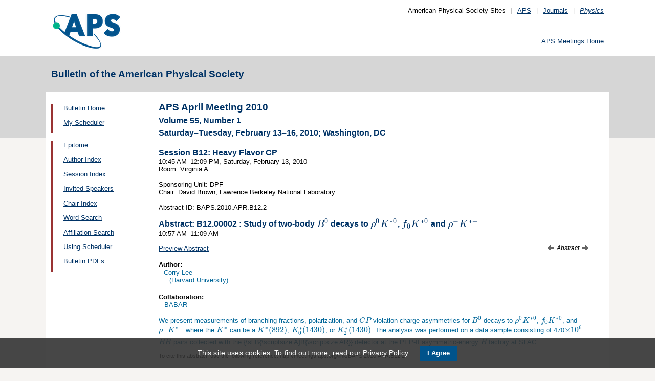

--- FILE ---
content_type: text/css
request_url: https://meetings.aps.org/prn_styles2.css?version=1.0
body_size: 1106
content:
body {
	margin: 0px;
	/* background: url(/images/side.gif) repeat-y top left; */
	background-color: white;
	font-family: arial, sans-serif;
}

#Miscellany {
    display: none;
}

div#meetingBanner {
	width: 0px;
	height: 0px;
	display: none;
	opacity: 0;
}

#Banner h1 {
	margin: 0px;
	width: 138px;
	height: 66px;
	background: url(/images/logo.gif) no-repeat top left;
	background-color: #003366;
}

#Banner h1 span {
	display: none;
}

#Gratuitous {
	margin: 0px;
	width: 138px;
	height: 37px;
	background: url(/images/bar.gif) no-repeat top left;
}

#Nav {
	margin: 0px;
	width: 138px;
	background: url(/images/vert-side.gif) no-repeat top left;
}

#Nav ul {
	margin: 0px;
	padding: 5px 0px 0px 0px;
	cursor: default;
	list-style-type: none;
}

#Nav li {
	padding: 0px 0px 0px 0px;
	margin: 5px 0px 0px 10px;
	font-size: 12px;
	font-weight: bold;
}

#Nav a {
	color: #FFFFCC;
	padding: 5px;
	text-decoration: none;
	display: block;
	width: 113px;
}

#Nav a:hover {
	background-color: #036;
	color: #fff;
	display: block;
	width: 113px;
}

#Main {
	margin: 0px;
	padding: 0px;
	width: 700px;
}

#Header {
	background-color: #FFFFCC;
	padding: 10px;
	text-align: center;
}

#BodyArea {
	background-color: white;
	padding: 10px;
	text-align: left;
}

#BodyArea2 {
	padding: 10px;
	text-align: left;
}

h2 {
	padding: 0px;
	margin: 0px 0px 5px 0px;
	color: #003366;
	font-size: 12pt;
}

.emph {
	color: #006699;
	font-size: 10pt;
	font-weight: bold;
}

ul#Nav1A {
	/* display: none; */
}

ul#Nav1B {
	display: none;
}

ul#Nav1B {
	margin: 8px 0px 5px 0px;
	padding: 0px 0px 0px 0px;
	cursor: default;
	list-style-type: none;
}

ul#Nav1B li {
	padding: 5px 10px 5px 10px;
	margin: 0px 0px 0px 0px;
	display: inline;
	font-size: 12px;
	font-weight: bold;
	background-color: #006699;
}

ul#Nav1B a {
	color: #FFFFCC;
	text-decoration: none;
}

ul#Nav3
{
	padding: 0px 0px 0px 10px;
}
ul#Nav3 a
{
	width: 103px;
}
ul#Nav3 a:hover
{
	width: 103px;
}
.eventList_day
{
	font-weight: bold;
	background-color: #ddd;
	padding: 4px;
}
.eventList_event
{
	padding: 4px 4px 0 4px;
	background-color: #fcfcfc;
}
.eventList_eventOdd 
{
	padding: 4px 4px 0 4px;
	background-color: #eee;
}
.eventList_eventLeft 
{
	float: left;
	width: 200px;
}
.eventList_eventRight 
{
	margin-left: 200px;
}

.smallnormal 
{
	margin: 0px;
	font-size: 11px;
	font-weight: normal;
	font-family: arial, sans-serif;
	color: #006699;
}


.NormalBold
{
	margin: 0px;
	font-size: 13px;
	font-weight: Normal;
	font-family: arial, sans-serif;
	color: #006699;
}

.smallbold 
{
	margin: 0px;
	font-size: 12px;
	font-weight: bold;
	font-family: arial, sans-serif;
	color: #006699;
}

.smallitalic
{
	margin: 0px;
	font-size: 11px;
	font-weight: normal;
	font-family: arial, sans-serif;
	color: #006699;
	font-style: italic;
}

.largerbold 
{
	margin: 0px;
	font-size: 14px;
	font-weight: bold;
	font-family: arial, sans-serif;
	color: #006699;
}

.largernormal 
{
	margin: 0px;
	font-size: 14px;
	font-weight: normal;
	font-family: arial, sans-serif;
	color: #006699;
}

.noprn {
  display:none;
}

/* New Print Styles */

#topBar {
	display:none;
}
#sidebar {
	display:none;
}
#mainContent {
	width:90%;
}
#leftHolder {
	display: none;	
}
#header {
	display: none;	
}
#footer {
	display: none;	
}
	
